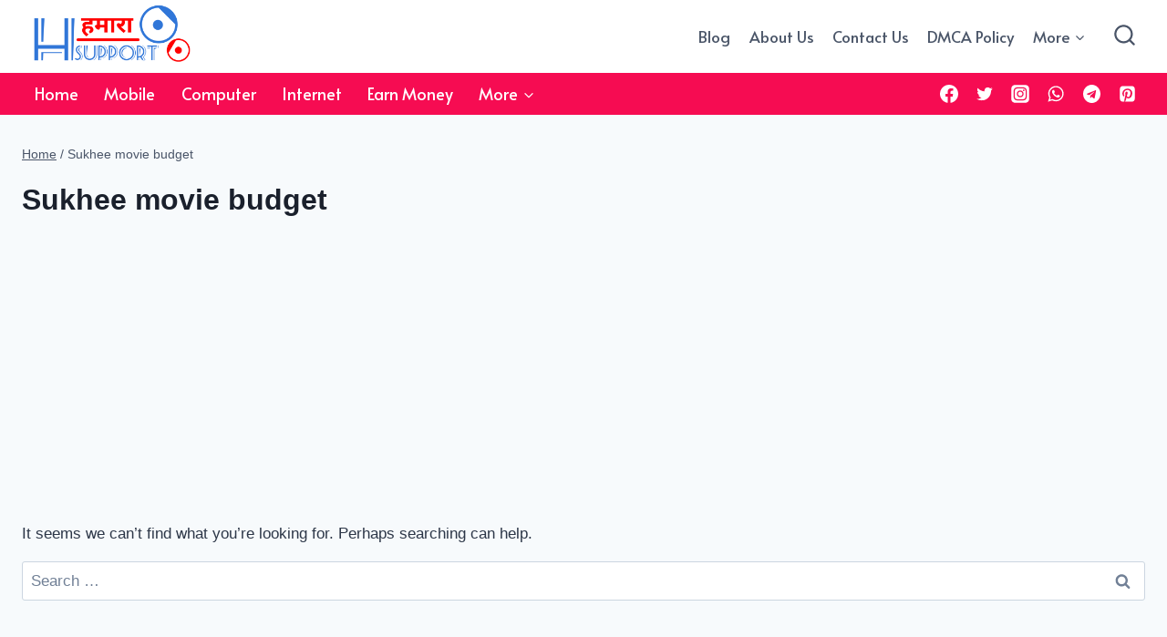

--- FILE ---
content_type: text/html; charset=utf-8
request_url: https://www.google.com/recaptcha/api2/aframe
body_size: 263
content:
<!DOCTYPE HTML><html><head><meta http-equiv="content-type" content="text/html; charset=UTF-8"></head><body><script nonce="pxcnmtP8hmt4crywnoURpA">/** Anti-fraud and anti-abuse applications only. See google.com/recaptcha */ try{var clients={'sodar':'https://pagead2.googlesyndication.com/pagead/sodar?'};window.addEventListener("message",function(a){try{if(a.source===window.parent){var b=JSON.parse(a.data);var c=clients[b['id']];if(c){var d=document.createElement('img');d.src=c+b['params']+'&rc='+(localStorage.getItem("rc::a")?sessionStorage.getItem("rc::b"):"");window.document.body.appendChild(d);sessionStorage.setItem("rc::e",parseInt(sessionStorage.getItem("rc::e")||0)+1);localStorage.setItem("rc::h",'1768517775345');}}}catch(b){}});window.parent.postMessage("_grecaptcha_ready", "*");}catch(b){}</script></body></html>